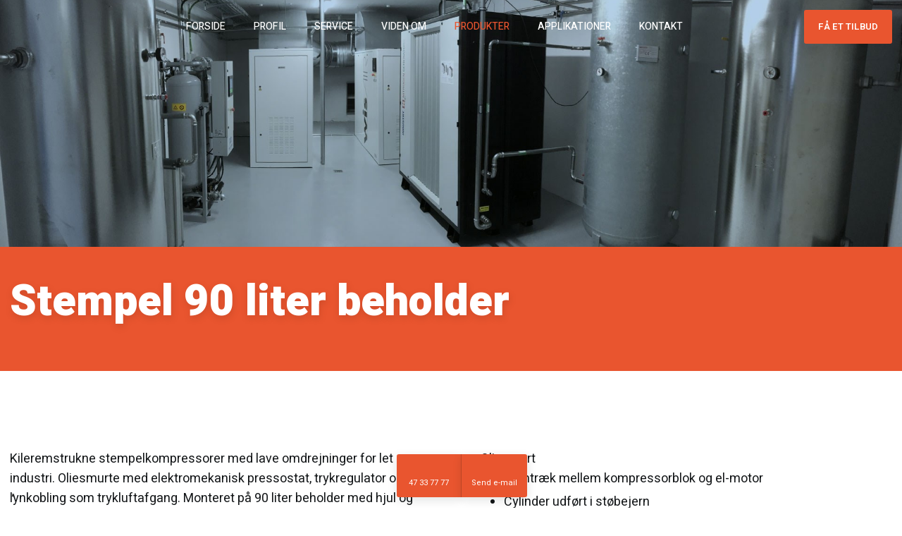

--- FILE ---
content_type: text/html; charset=utf-8
request_url: https://www.google.com/recaptcha/api2/anchor?ar=1&k=6LdH5ZYpAAAAAHTaTlco0w8XFr8vANrX1rFfRFEb&co=aHR0cHM6Ly90b3BwdHJ5a2x1ZnQuZGs6NDQz&hl=da&v=7gg7H51Q-naNfhmCP3_R47ho&size=invisible&anchor-ms=20000&execute-ms=30000&cb=16ilnkurub75
body_size: 48443
content:
<!DOCTYPE HTML><html dir="ltr" lang="da"><head><meta http-equiv="Content-Type" content="text/html; charset=UTF-8">
<meta http-equiv="X-UA-Compatible" content="IE=edge">
<title>reCAPTCHA</title>
<style type="text/css">
/* cyrillic-ext */
@font-face {
  font-family: 'Roboto';
  font-style: normal;
  font-weight: 400;
  font-stretch: 100%;
  src: url(//fonts.gstatic.com/s/roboto/v48/KFO7CnqEu92Fr1ME7kSn66aGLdTylUAMa3GUBHMdazTgWw.woff2) format('woff2');
  unicode-range: U+0460-052F, U+1C80-1C8A, U+20B4, U+2DE0-2DFF, U+A640-A69F, U+FE2E-FE2F;
}
/* cyrillic */
@font-face {
  font-family: 'Roboto';
  font-style: normal;
  font-weight: 400;
  font-stretch: 100%;
  src: url(//fonts.gstatic.com/s/roboto/v48/KFO7CnqEu92Fr1ME7kSn66aGLdTylUAMa3iUBHMdazTgWw.woff2) format('woff2');
  unicode-range: U+0301, U+0400-045F, U+0490-0491, U+04B0-04B1, U+2116;
}
/* greek-ext */
@font-face {
  font-family: 'Roboto';
  font-style: normal;
  font-weight: 400;
  font-stretch: 100%;
  src: url(//fonts.gstatic.com/s/roboto/v48/KFO7CnqEu92Fr1ME7kSn66aGLdTylUAMa3CUBHMdazTgWw.woff2) format('woff2');
  unicode-range: U+1F00-1FFF;
}
/* greek */
@font-face {
  font-family: 'Roboto';
  font-style: normal;
  font-weight: 400;
  font-stretch: 100%;
  src: url(//fonts.gstatic.com/s/roboto/v48/KFO7CnqEu92Fr1ME7kSn66aGLdTylUAMa3-UBHMdazTgWw.woff2) format('woff2');
  unicode-range: U+0370-0377, U+037A-037F, U+0384-038A, U+038C, U+038E-03A1, U+03A3-03FF;
}
/* math */
@font-face {
  font-family: 'Roboto';
  font-style: normal;
  font-weight: 400;
  font-stretch: 100%;
  src: url(//fonts.gstatic.com/s/roboto/v48/KFO7CnqEu92Fr1ME7kSn66aGLdTylUAMawCUBHMdazTgWw.woff2) format('woff2');
  unicode-range: U+0302-0303, U+0305, U+0307-0308, U+0310, U+0312, U+0315, U+031A, U+0326-0327, U+032C, U+032F-0330, U+0332-0333, U+0338, U+033A, U+0346, U+034D, U+0391-03A1, U+03A3-03A9, U+03B1-03C9, U+03D1, U+03D5-03D6, U+03F0-03F1, U+03F4-03F5, U+2016-2017, U+2034-2038, U+203C, U+2040, U+2043, U+2047, U+2050, U+2057, U+205F, U+2070-2071, U+2074-208E, U+2090-209C, U+20D0-20DC, U+20E1, U+20E5-20EF, U+2100-2112, U+2114-2115, U+2117-2121, U+2123-214F, U+2190, U+2192, U+2194-21AE, U+21B0-21E5, U+21F1-21F2, U+21F4-2211, U+2213-2214, U+2216-22FF, U+2308-230B, U+2310, U+2319, U+231C-2321, U+2336-237A, U+237C, U+2395, U+239B-23B7, U+23D0, U+23DC-23E1, U+2474-2475, U+25AF, U+25B3, U+25B7, U+25BD, U+25C1, U+25CA, U+25CC, U+25FB, U+266D-266F, U+27C0-27FF, U+2900-2AFF, U+2B0E-2B11, U+2B30-2B4C, U+2BFE, U+3030, U+FF5B, U+FF5D, U+1D400-1D7FF, U+1EE00-1EEFF;
}
/* symbols */
@font-face {
  font-family: 'Roboto';
  font-style: normal;
  font-weight: 400;
  font-stretch: 100%;
  src: url(//fonts.gstatic.com/s/roboto/v48/KFO7CnqEu92Fr1ME7kSn66aGLdTylUAMaxKUBHMdazTgWw.woff2) format('woff2');
  unicode-range: U+0001-000C, U+000E-001F, U+007F-009F, U+20DD-20E0, U+20E2-20E4, U+2150-218F, U+2190, U+2192, U+2194-2199, U+21AF, U+21E6-21F0, U+21F3, U+2218-2219, U+2299, U+22C4-22C6, U+2300-243F, U+2440-244A, U+2460-24FF, U+25A0-27BF, U+2800-28FF, U+2921-2922, U+2981, U+29BF, U+29EB, U+2B00-2BFF, U+4DC0-4DFF, U+FFF9-FFFB, U+10140-1018E, U+10190-1019C, U+101A0, U+101D0-101FD, U+102E0-102FB, U+10E60-10E7E, U+1D2C0-1D2D3, U+1D2E0-1D37F, U+1F000-1F0FF, U+1F100-1F1AD, U+1F1E6-1F1FF, U+1F30D-1F30F, U+1F315, U+1F31C, U+1F31E, U+1F320-1F32C, U+1F336, U+1F378, U+1F37D, U+1F382, U+1F393-1F39F, U+1F3A7-1F3A8, U+1F3AC-1F3AF, U+1F3C2, U+1F3C4-1F3C6, U+1F3CA-1F3CE, U+1F3D4-1F3E0, U+1F3ED, U+1F3F1-1F3F3, U+1F3F5-1F3F7, U+1F408, U+1F415, U+1F41F, U+1F426, U+1F43F, U+1F441-1F442, U+1F444, U+1F446-1F449, U+1F44C-1F44E, U+1F453, U+1F46A, U+1F47D, U+1F4A3, U+1F4B0, U+1F4B3, U+1F4B9, U+1F4BB, U+1F4BF, U+1F4C8-1F4CB, U+1F4D6, U+1F4DA, U+1F4DF, U+1F4E3-1F4E6, U+1F4EA-1F4ED, U+1F4F7, U+1F4F9-1F4FB, U+1F4FD-1F4FE, U+1F503, U+1F507-1F50B, U+1F50D, U+1F512-1F513, U+1F53E-1F54A, U+1F54F-1F5FA, U+1F610, U+1F650-1F67F, U+1F687, U+1F68D, U+1F691, U+1F694, U+1F698, U+1F6AD, U+1F6B2, U+1F6B9-1F6BA, U+1F6BC, U+1F6C6-1F6CF, U+1F6D3-1F6D7, U+1F6E0-1F6EA, U+1F6F0-1F6F3, U+1F6F7-1F6FC, U+1F700-1F7FF, U+1F800-1F80B, U+1F810-1F847, U+1F850-1F859, U+1F860-1F887, U+1F890-1F8AD, U+1F8B0-1F8BB, U+1F8C0-1F8C1, U+1F900-1F90B, U+1F93B, U+1F946, U+1F984, U+1F996, U+1F9E9, U+1FA00-1FA6F, U+1FA70-1FA7C, U+1FA80-1FA89, U+1FA8F-1FAC6, U+1FACE-1FADC, U+1FADF-1FAE9, U+1FAF0-1FAF8, U+1FB00-1FBFF;
}
/* vietnamese */
@font-face {
  font-family: 'Roboto';
  font-style: normal;
  font-weight: 400;
  font-stretch: 100%;
  src: url(//fonts.gstatic.com/s/roboto/v48/KFO7CnqEu92Fr1ME7kSn66aGLdTylUAMa3OUBHMdazTgWw.woff2) format('woff2');
  unicode-range: U+0102-0103, U+0110-0111, U+0128-0129, U+0168-0169, U+01A0-01A1, U+01AF-01B0, U+0300-0301, U+0303-0304, U+0308-0309, U+0323, U+0329, U+1EA0-1EF9, U+20AB;
}
/* latin-ext */
@font-face {
  font-family: 'Roboto';
  font-style: normal;
  font-weight: 400;
  font-stretch: 100%;
  src: url(//fonts.gstatic.com/s/roboto/v48/KFO7CnqEu92Fr1ME7kSn66aGLdTylUAMa3KUBHMdazTgWw.woff2) format('woff2');
  unicode-range: U+0100-02BA, U+02BD-02C5, U+02C7-02CC, U+02CE-02D7, U+02DD-02FF, U+0304, U+0308, U+0329, U+1D00-1DBF, U+1E00-1E9F, U+1EF2-1EFF, U+2020, U+20A0-20AB, U+20AD-20C0, U+2113, U+2C60-2C7F, U+A720-A7FF;
}
/* latin */
@font-face {
  font-family: 'Roboto';
  font-style: normal;
  font-weight: 400;
  font-stretch: 100%;
  src: url(//fonts.gstatic.com/s/roboto/v48/KFO7CnqEu92Fr1ME7kSn66aGLdTylUAMa3yUBHMdazQ.woff2) format('woff2');
  unicode-range: U+0000-00FF, U+0131, U+0152-0153, U+02BB-02BC, U+02C6, U+02DA, U+02DC, U+0304, U+0308, U+0329, U+2000-206F, U+20AC, U+2122, U+2191, U+2193, U+2212, U+2215, U+FEFF, U+FFFD;
}
/* cyrillic-ext */
@font-face {
  font-family: 'Roboto';
  font-style: normal;
  font-weight: 500;
  font-stretch: 100%;
  src: url(//fonts.gstatic.com/s/roboto/v48/KFO7CnqEu92Fr1ME7kSn66aGLdTylUAMa3GUBHMdazTgWw.woff2) format('woff2');
  unicode-range: U+0460-052F, U+1C80-1C8A, U+20B4, U+2DE0-2DFF, U+A640-A69F, U+FE2E-FE2F;
}
/* cyrillic */
@font-face {
  font-family: 'Roboto';
  font-style: normal;
  font-weight: 500;
  font-stretch: 100%;
  src: url(//fonts.gstatic.com/s/roboto/v48/KFO7CnqEu92Fr1ME7kSn66aGLdTylUAMa3iUBHMdazTgWw.woff2) format('woff2');
  unicode-range: U+0301, U+0400-045F, U+0490-0491, U+04B0-04B1, U+2116;
}
/* greek-ext */
@font-face {
  font-family: 'Roboto';
  font-style: normal;
  font-weight: 500;
  font-stretch: 100%;
  src: url(//fonts.gstatic.com/s/roboto/v48/KFO7CnqEu92Fr1ME7kSn66aGLdTylUAMa3CUBHMdazTgWw.woff2) format('woff2');
  unicode-range: U+1F00-1FFF;
}
/* greek */
@font-face {
  font-family: 'Roboto';
  font-style: normal;
  font-weight: 500;
  font-stretch: 100%;
  src: url(//fonts.gstatic.com/s/roboto/v48/KFO7CnqEu92Fr1ME7kSn66aGLdTylUAMa3-UBHMdazTgWw.woff2) format('woff2');
  unicode-range: U+0370-0377, U+037A-037F, U+0384-038A, U+038C, U+038E-03A1, U+03A3-03FF;
}
/* math */
@font-face {
  font-family: 'Roboto';
  font-style: normal;
  font-weight: 500;
  font-stretch: 100%;
  src: url(//fonts.gstatic.com/s/roboto/v48/KFO7CnqEu92Fr1ME7kSn66aGLdTylUAMawCUBHMdazTgWw.woff2) format('woff2');
  unicode-range: U+0302-0303, U+0305, U+0307-0308, U+0310, U+0312, U+0315, U+031A, U+0326-0327, U+032C, U+032F-0330, U+0332-0333, U+0338, U+033A, U+0346, U+034D, U+0391-03A1, U+03A3-03A9, U+03B1-03C9, U+03D1, U+03D5-03D6, U+03F0-03F1, U+03F4-03F5, U+2016-2017, U+2034-2038, U+203C, U+2040, U+2043, U+2047, U+2050, U+2057, U+205F, U+2070-2071, U+2074-208E, U+2090-209C, U+20D0-20DC, U+20E1, U+20E5-20EF, U+2100-2112, U+2114-2115, U+2117-2121, U+2123-214F, U+2190, U+2192, U+2194-21AE, U+21B0-21E5, U+21F1-21F2, U+21F4-2211, U+2213-2214, U+2216-22FF, U+2308-230B, U+2310, U+2319, U+231C-2321, U+2336-237A, U+237C, U+2395, U+239B-23B7, U+23D0, U+23DC-23E1, U+2474-2475, U+25AF, U+25B3, U+25B7, U+25BD, U+25C1, U+25CA, U+25CC, U+25FB, U+266D-266F, U+27C0-27FF, U+2900-2AFF, U+2B0E-2B11, U+2B30-2B4C, U+2BFE, U+3030, U+FF5B, U+FF5D, U+1D400-1D7FF, U+1EE00-1EEFF;
}
/* symbols */
@font-face {
  font-family: 'Roboto';
  font-style: normal;
  font-weight: 500;
  font-stretch: 100%;
  src: url(//fonts.gstatic.com/s/roboto/v48/KFO7CnqEu92Fr1ME7kSn66aGLdTylUAMaxKUBHMdazTgWw.woff2) format('woff2');
  unicode-range: U+0001-000C, U+000E-001F, U+007F-009F, U+20DD-20E0, U+20E2-20E4, U+2150-218F, U+2190, U+2192, U+2194-2199, U+21AF, U+21E6-21F0, U+21F3, U+2218-2219, U+2299, U+22C4-22C6, U+2300-243F, U+2440-244A, U+2460-24FF, U+25A0-27BF, U+2800-28FF, U+2921-2922, U+2981, U+29BF, U+29EB, U+2B00-2BFF, U+4DC0-4DFF, U+FFF9-FFFB, U+10140-1018E, U+10190-1019C, U+101A0, U+101D0-101FD, U+102E0-102FB, U+10E60-10E7E, U+1D2C0-1D2D3, U+1D2E0-1D37F, U+1F000-1F0FF, U+1F100-1F1AD, U+1F1E6-1F1FF, U+1F30D-1F30F, U+1F315, U+1F31C, U+1F31E, U+1F320-1F32C, U+1F336, U+1F378, U+1F37D, U+1F382, U+1F393-1F39F, U+1F3A7-1F3A8, U+1F3AC-1F3AF, U+1F3C2, U+1F3C4-1F3C6, U+1F3CA-1F3CE, U+1F3D4-1F3E0, U+1F3ED, U+1F3F1-1F3F3, U+1F3F5-1F3F7, U+1F408, U+1F415, U+1F41F, U+1F426, U+1F43F, U+1F441-1F442, U+1F444, U+1F446-1F449, U+1F44C-1F44E, U+1F453, U+1F46A, U+1F47D, U+1F4A3, U+1F4B0, U+1F4B3, U+1F4B9, U+1F4BB, U+1F4BF, U+1F4C8-1F4CB, U+1F4D6, U+1F4DA, U+1F4DF, U+1F4E3-1F4E6, U+1F4EA-1F4ED, U+1F4F7, U+1F4F9-1F4FB, U+1F4FD-1F4FE, U+1F503, U+1F507-1F50B, U+1F50D, U+1F512-1F513, U+1F53E-1F54A, U+1F54F-1F5FA, U+1F610, U+1F650-1F67F, U+1F687, U+1F68D, U+1F691, U+1F694, U+1F698, U+1F6AD, U+1F6B2, U+1F6B9-1F6BA, U+1F6BC, U+1F6C6-1F6CF, U+1F6D3-1F6D7, U+1F6E0-1F6EA, U+1F6F0-1F6F3, U+1F6F7-1F6FC, U+1F700-1F7FF, U+1F800-1F80B, U+1F810-1F847, U+1F850-1F859, U+1F860-1F887, U+1F890-1F8AD, U+1F8B0-1F8BB, U+1F8C0-1F8C1, U+1F900-1F90B, U+1F93B, U+1F946, U+1F984, U+1F996, U+1F9E9, U+1FA00-1FA6F, U+1FA70-1FA7C, U+1FA80-1FA89, U+1FA8F-1FAC6, U+1FACE-1FADC, U+1FADF-1FAE9, U+1FAF0-1FAF8, U+1FB00-1FBFF;
}
/* vietnamese */
@font-face {
  font-family: 'Roboto';
  font-style: normal;
  font-weight: 500;
  font-stretch: 100%;
  src: url(//fonts.gstatic.com/s/roboto/v48/KFO7CnqEu92Fr1ME7kSn66aGLdTylUAMa3OUBHMdazTgWw.woff2) format('woff2');
  unicode-range: U+0102-0103, U+0110-0111, U+0128-0129, U+0168-0169, U+01A0-01A1, U+01AF-01B0, U+0300-0301, U+0303-0304, U+0308-0309, U+0323, U+0329, U+1EA0-1EF9, U+20AB;
}
/* latin-ext */
@font-face {
  font-family: 'Roboto';
  font-style: normal;
  font-weight: 500;
  font-stretch: 100%;
  src: url(//fonts.gstatic.com/s/roboto/v48/KFO7CnqEu92Fr1ME7kSn66aGLdTylUAMa3KUBHMdazTgWw.woff2) format('woff2');
  unicode-range: U+0100-02BA, U+02BD-02C5, U+02C7-02CC, U+02CE-02D7, U+02DD-02FF, U+0304, U+0308, U+0329, U+1D00-1DBF, U+1E00-1E9F, U+1EF2-1EFF, U+2020, U+20A0-20AB, U+20AD-20C0, U+2113, U+2C60-2C7F, U+A720-A7FF;
}
/* latin */
@font-face {
  font-family: 'Roboto';
  font-style: normal;
  font-weight: 500;
  font-stretch: 100%;
  src: url(//fonts.gstatic.com/s/roboto/v48/KFO7CnqEu92Fr1ME7kSn66aGLdTylUAMa3yUBHMdazQ.woff2) format('woff2');
  unicode-range: U+0000-00FF, U+0131, U+0152-0153, U+02BB-02BC, U+02C6, U+02DA, U+02DC, U+0304, U+0308, U+0329, U+2000-206F, U+20AC, U+2122, U+2191, U+2193, U+2212, U+2215, U+FEFF, U+FFFD;
}
/* cyrillic-ext */
@font-face {
  font-family: 'Roboto';
  font-style: normal;
  font-weight: 900;
  font-stretch: 100%;
  src: url(//fonts.gstatic.com/s/roboto/v48/KFO7CnqEu92Fr1ME7kSn66aGLdTylUAMa3GUBHMdazTgWw.woff2) format('woff2');
  unicode-range: U+0460-052F, U+1C80-1C8A, U+20B4, U+2DE0-2DFF, U+A640-A69F, U+FE2E-FE2F;
}
/* cyrillic */
@font-face {
  font-family: 'Roboto';
  font-style: normal;
  font-weight: 900;
  font-stretch: 100%;
  src: url(//fonts.gstatic.com/s/roboto/v48/KFO7CnqEu92Fr1ME7kSn66aGLdTylUAMa3iUBHMdazTgWw.woff2) format('woff2');
  unicode-range: U+0301, U+0400-045F, U+0490-0491, U+04B0-04B1, U+2116;
}
/* greek-ext */
@font-face {
  font-family: 'Roboto';
  font-style: normal;
  font-weight: 900;
  font-stretch: 100%;
  src: url(//fonts.gstatic.com/s/roboto/v48/KFO7CnqEu92Fr1ME7kSn66aGLdTylUAMa3CUBHMdazTgWw.woff2) format('woff2');
  unicode-range: U+1F00-1FFF;
}
/* greek */
@font-face {
  font-family: 'Roboto';
  font-style: normal;
  font-weight: 900;
  font-stretch: 100%;
  src: url(//fonts.gstatic.com/s/roboto/v48/KFO7CnqEu92Fr1ME7kSn66aGLdTylUAMa3-UBHMdazTgWw.woff2) format('woff2');
  unicode-range: U+0370-0377, U+037A-037F, U+0384-038A, U+038C, U+038E-03A1, U+03A3-03FF;
}
/* math */
@font-face {
  font-family: 'Roboto';
  font-style: normal;
  font-weight: 900;
  font-stretch: 100%;
  src: url(//fonts.gstatic.com/s/roboto/v48/KFO7CnqEu92Fr1ME7kSn66aGLdTylUAMawCUBHMdazTgWw.woff2) format('woff2');
  unicode-range: U+0302-0303, U+0305, U+0307-0308, U+0310, U+0312, U+0315, U+031A, U+0326-0327, U+032C, U+032F-0330, U+0332-0333, U+0338, U+033A, U+0346, U+034D, U+0391-03A1, U+03A3-03A9, U+03B1-03C9, U+03D1, U+03D5-03D6, U+03F0-03F1, U+03F4-03F5, U+2016-2017, U+2034-2038, U+203C, U+2040, U+2043, U+2047, U+2050, U+2057, U+205F, U+2070-2071, U+2074-208E, U+2090-209C, U+20D0-20DC, U+20E1, U+20E5-20EF, U+2100-2112, U+2114-2115, U+2117-2121, U+2123-214F, U+2190, U+2192, U+2194-21AE, U+21B0-21E5, U+21F1-21F2, U+21F4-2211, U+2213-2214, U+2216-22FF, U+2308-230B, U+2310, U+2319, U+231C-2321, U+2336-237A, U+237C, U+2395, U+239B-23B7, U+23D0, U+23DC-23E1, U+2474-2475, U+25AF, U+25B3, U+25B7, U+25BD, U+25C1, U+25CA, U+25CC, U+25FB, U+266D-266F, U+27C0-27FF, U+2900-2AFF, U+2B0E-2B11, U+2B30-2B4C, U+2BFE, U+3030, U+FF5B, U+FF5D, U+1D400-1D7FF, U+1EE00-1EEFF;
}
/* symbols */
@font-face {
  font-family: 'Roboto';
  font-style: normal;
  font-weight: 900;
  font-stretch: 100%;
  src: url(//fonts.gstatic.com/s/roboto/v48/KFO7CnqEu92Fr1ME7kSn66aGLdTylUAMaxKUBHMdazTgWw.woff2) format('woff2');
  unicode-range: U+0001-000C, U+000E-001F, U+007F-009F, U+20DD-20E0, U+20E2-20E4, U+2150-218F, U+2190, U+2192, U+2194-2199, U+21AF, U+21E6-21F0, U+21F3, U+2218-2219, U+2299, U+22C4-22C6, U+2300-243F, U+2440-244A, U+2460-24FF, U+25A0-27BF, U+2800-28FF, U+2921-2922, U+2981, U+29BF, U+29EB, U+2B00-2BFF, U+4DC0-4DFF, U+FFF9-FFFB, U+10140-1018E, U+10190-1019C, U+101A0, U+101D0-101FD, U+102E0-102FB, U+10E60-10E7E, U+1D2C0-1D2D3, U+1D2E0-1D37F, U+1F000-1F0FF, U+1F100-1F1AD, U+1F1E6-1F1FF, U+1F30D-1F30F, U+1F315, U+1F31C, U+1F31E, U+1F320-1F32C, U+1F336, U+1F378, U+1F37D, U+1F382, U+1F393-1F39F, U+1F3A7-1F3A8, U+1F3AC-1F3AF, U+1F3C2, U+1F3C4-1F3C6, U+1F3CA-1F3CE, U+1F3D4-1F3E0, U+1F3ED, U+1F3F1-1F3F3, U+1F3F5-1F3F7, U+1F408, U+1F415, U+1F41F, U+1F426, U+1F43F, U+1F441-1F442, U+1F444, U+1F446-1F449, U+1F44C-1F44E, U+1F453, U+1F46A, U+1F47D, U+1F4A3, U+1F4B0, U+1F4B3, U+1F4B9, U+1F4BB, U+1F4BF, U+1F4C8-1F4CB, U+1F4D6, U+1F4DA, U+1F4DF, U+1F4E3-1F4E6, U+1F4EA-1F4ED, U+1F4F7, U+1F4F9-1F4FB, U+1F4FD-1F4FE, U+1F503, U+1F507-1F50B, U+1F50D, U+1F512-1F513, U+1F53E-1F54A, U+1F54F-1F5FA, U+1F610, U+1F650-1F67F, U+1F687, U+1F68D, U+1F691, U+1F694, U+1F698, U+1F6AD, U+1F6B2, U+1F6B9-1F6BA, U+1F6BC, U+1F6C6-1F6CF, U+1F6D3-1F6D7, U+1F6E0-1F6EA, U+1F6F0-1F6F3, U+1F6F7-1F6FC, U+1F700-1F7FF, U+1F800-1F80B, U+1F810-1F847, U+1F850-1F859, U+1F860-1F887, U+1F890-1F8AD, U+1F8B0-1F8BB, U+1F8C0-1F8C1, U+1F900-1F90B, U+1F93B, U+1F946, U+1F984, U+1F996, U+1F9E9, U+1FA00-1FA6F, U+1FA70-1FA7C, U+1FA80-1FA89, U+1FA8F-1FAC6, U+1FACE-1FADC, U+1FADF-1FAE9, U+1FAF0-1FAF8, U+1FB00-1FBFF;
}
/* vietnamese */
@font-face {
  font-family: 'Roboto';
  font-style: normal;
  font-weight: 900;
  font-stretch: 100%;
  src: url(//fonts.gstatic.com/s/roboto/v48/KFO7CnqEu92Fr1ME7kSn66aGLdTylUAMa3OUBHMdazTgWw.woff2) format('woff2');
  unicode-range: U+0102-0103, U+0110-0111, U+0128-0129, U+0168-0169, U+01A0-01A1, U+01AF-01B0, U+0300-0301, U+0303-0304, U+0308-0309, U+0323, U+0329, U+1EA0-1EF9, U+20AB;
}
/* latin-ext */
@font-face {
  font-family: 'Roboto';
  font-style: normal;
  font-weight: 900;
  font-stretch: 100%;
  src: url(//fonts.gstatic.com/s/roboto/v48/KFO7CnqEu92Fr1ME7kSn66aGLdTylUAMa3KUBHMdazTgWw.woff2) format('woff2');
  unicode-range: U+0100-02BA, U+02BD-02C5, U+02C7-02CC, U+02CE-02D7, U+02DD-02FF, U+0304, U+0308, U+0329, U+1D00-1DBF, U+1E00-1E9F, U+1EF2-1EFF, U+2020, U+20A0-20AB, U+20AD-20C0, U+2113, U+2C60-2C7F, U+A720-A7FF;
}
/* latin */
@font-face {
  font-family: 'Roboto';
  font-style: normal;
  font-weight: 900;
  font-stretch: 100%;
  src: url(//fonts.gstatic.com/s/roboto/v48/KFO7CnqEu92Fr1ME7kSn66aGLdTylUAMa3yUBHMdazQ.woff2) format('woff2');
  unicode-range: U+0000-00FF, U+0131, U+0152-0153, U+02BB-02BC, U+02C6, U+02DA, U+02DC, U+0304, U+0308, U+0329, U+2000-206F, U+20AC, U+2122, U+2191, U+2193, U+2212, U+2215, U+FEFF, U+FFFD;
}

</style>
<link rel="stylesheet" type="text/css" href="https://www.gstatic.com/recaptcha/releases/7gg7H51Q-naNfhmCP3_R47ho/styles__ltr.css">
<script nonce="5lKFV2nIEUS5j0IzuNO6eg" type="text/javascript">window['__recaptcha_api'] = 'https://www.google.com/recaptcha/api2/';</script>
<script type="text/javascript" src="https://www.gstatic.com/recaptcha/releases/7gg7H51Q-naNfhmCP3_R47ho/recaptcha__da.js" nonce="5lKFV2nIEUS5j0IzuNO6eg">
      
    </script></head>
<body><div id="rc-anchor-alert" class="rc-anchor-alert"></div>
<input type="hidden" id="recaptcha-token" value="[base64]">
<script type="text/javascript" nonce="5lKFV2nIEUS5j0IzuNO6eg">
      recaptcha.anchor.Main.init("[\x22ainput\x22,[\x22bgdata\x22,\x22\x22,\[base64]/[base64]/[base64]/[base64]/[base64]/[base64]/[base64]/[base64]/[base64]/[base64]\\u003d\x22,\[base64]\x22,\x22J8K3HDcrY3szBh0xwrDCkFLDqg/CvMOMw6Evwpgmw6zDisKLw61sRMO3wqvDu8OEIzTCnmbDncKlwqA8wp0kw4Q/LGTCtWBxw6cOfynCosOpEsOLSHnCulkiIMOawqUrdW8KN8ODw4bCvjUvwobDqMKsw4vDjMO2DRtWWMKowrzCssOXZD/Cg8Ovw6nChCfCh8OYwqHCtsKnwohVPhPChsKGUcODUCLCq8KnwrPClj8hwonDl1wfwoDCswwOwq/CoMKlwqdMw6QVwpXDo8KdSsOswqfDqidWw6sqwr9Ew5LDqcKtw6sHw7JjMcOgJCzDnmXDosOow50Rw7gQw50ow4offCxFA8KLMsKbwpUiIF7DpxPDs8OVQ0wPEsK+Ilxmw4sQw6vDicOqw4XCqcK0BMKATsOKX0HDh8K2J8KUw4jCncOSDsOfwqXCl1TDk2/[base64]/DjcKsdnU+RQfCtMOYdcKow4/Dtk3DmHnDpcOfwrrCpz9YCMKzwqfCggLCoHfCqsKPwpjDmsOKTXNrMErDskUbUBVEI8OUworCq3hGU1ZzchvCvcKcQsO5fMOWOMKmP8OjwrtqKgXDq8OeHVTDh8Kvw5gCFsOFw5d4woHCjHdKwpTDqlU4OcOEbsOdccOKWlfCglXDpytnwoXDuR/CqnUyFWfDgcK2OcO4YS/[base64]/[base64]/[base64]/Dk8KqasOlBFl6B3sBwoAuUTpUV8OrPcK0wqXCnsKtw7xWVsORXMOjMSxnd8K/w7jDlAbDoWHCj0bCs3hQCcKBJsOTw59pw64pwqk1BybCmcKAVgjDh8KIe8Khw55Xw5tiBMKVw77CscOSwpTDmz7Dl8KAw67CosKrVmnCrysEbMKUw4rDgcOqw4MoAQI/fDnDqBZIwrXCoXp8w7vClMOnw5TCrMOmwobDv3HDnMOTw5LDhkPCmHDCgMKpDiRqwo1IZ1HCjMOhw6PCm1/DqXvDtMOPLyZ7wo8uw40bTCglYVQPVwdxIMKDO8OBJsKPwoTCnS/[base64]/[base64]/[base64]/DmlPDlcOecFHCncOzYsKwwqXDmMONw6/[base64]/[base64]/OXHDncOQw44HNHQLw7PDjW8sWMOuV8OdwqXCrAPCjcO8e8OowonCmid6HhfCtS7DisKnwo9wwojCisOGwrzDkH7DtsOGw4fDszoswr/CnCHCkcKRJCceWkXDr8O+JQLDrMKow6Q1w6/[base64]/Cpn3CuyxBw7vDjgooDVzCsVl2wrLCmHDDrGXDsMKIXzULw7TCol3Dh1XDkcO3w6zCkMKcwql1wrtWRhnCtj8+w6PCgMKrV8OTwqvCsMK3wpkdAMOGPcK/wqhCwpoIVBt3YxfDnsKZw6bDvR/CvFnDuFXDiEEhUGxEaAbClsKAaloDw5rCoMK5wphNK8OvwpxMRjfCuUgtw5PCmMKRw7/Dv3ISYxfCrFJ6wqtQGMOCwpzCqCzDkcOUw7YawroNw6piw5IGw6rDkcOzw6PCg8ORA8K4w4VtwpXCpzocaMKgCMKtw7fCt8Kow4PDv8OWbcK/w5rDvAtMwrdJwq1/QArDi2TDkjZiWBdVw5N9IsKkAMKCw5UVLsKxOsKIVy4fw5jCl8Kpw6HDlHXDvBnDuXB/w4oNwoMWwprDkjMhwqHDhQg1KsOGwo1EwrPCg8Klw64KwqgzJcKufkrDoURQI8KmdScowqjCoMOhf8OwInkzw5lpZMKODMK1w7BNw5zCq8OFXjsFwrQawr/Cr1PCqcOUL8K6AH3Dk8KmwrR+wrw0w5fDulzDp1tyw6s5KS/DrCQCPMOrwrHDo3gBw6nDlMOzWl0ww4nCv8O6w6PDlMOqSRtgwr8KwprCgS0nQDnDtjHCn8OAwoTCnBllI8KsIcOuwqrDkTHClkDCocK2LHlYw5FcJDDCmMOhd8K+w4LDrX/DpcKWw6wJaWdIw7rCpcODwrEMw7vDvlTDhivCh0g2w7XDisKTw5DDk8K5wrTCpykKw7w/esOEMWrCuSHDiUkFwqJzDVMnIsKEwrlJPFU+JVDCpQXDhsKIBMKacE7CoDAVw7tZw7PCu2ETw58cSRHChsKEwocmw7nCrcOKU14RwqbDtcKYw6x0JsO+wqRSw4/Cu8OZwqopw7Jsw7DCvMOPfTnDhDPCjcOARFR1w4FHMjfCqMK6McKsw6R7w5Jzw4HDusK1w65nwojCjsOpw6/Cqm12SgvCnMOKwrrDq05Qw5d3wqXCj2VRwp3ChH/[base64]/Dhm5yEMOwQsOOw5DClCPCiMKOcsOhIl7Ci8KFIMKAwpMUXTkAeMKdOMORw5XCucK3wrVUdsKvbMOLw5dJwqTDqcK/GgjDrS48woRBKHBXw47DlyHCo8OtRFlkwqUnEErDp8OLwqPCicOTwoDCmcKvwoDDqjQPwqzCpS7CpMKWwqFFShfDsMKZwr/[base64]/w7kfw4/Cs8OcwpUwwqvDhjsPwpLChAHCgxPCvMKbwqkRwp3CtsOBwqkdw6DDkMODw4bDhsO1UsOGEFjDqlYJwoDCmcK4wq1RwqTDi8OHw6A9EBTDr8Oow48vwoN4wqzCnCNHwqM0wp/DlWZZw4ZbYWXCncOXw6AWby8+wpfCisKnSwtTb8Kmw4kjwpVKVAJCcMOiwqgGGGVuWRIRwrxdfsOZw6NJw4ILw53CsMKOwp51OcOxeEzDscOCw5PCqsKJw4RpIMObecOhw6TCshF0BcKgw7zDlsOawoVGwq7DvCYyVMKwe1EjPsOrw6UbPMOOWcOiBHXCnEljZMKtUG/Ch8OtASHDt8KYw7vDpcOXJ8OgwoPClFzDnsOJwqbDiiHDpmTCqMO2LsKnw4YkVT1uwq8PJRc8w7nCh8K0w7jCjcKFw4/Dm8Kaw7xiYMOiwpjCusO7w5hnEhvDmGJrF10nw5o9w45dwqTCllbDvjlFEQzDicKZUlTChyrDq8K1TEXCq8KGwq/CicKDLmBwHCFQJMK0wpEEIjXDm3p9w4vCm0xWw5ZywoPDhMOyecKkw5DDgsKwDlXDmsOhQ8K6wqt8wrTDtcOXFSPDp2Ubw4vDi2FeFsKJRxplw4zCpsKrw7fCicKRX0fCiCF4CcOrDsOpbMKcw6c/HXfCr8KPw5/[base64]/DgcO+ShgUwo5rWcOSHcK4w7LCvkMbGsKbwqJGGigCJsOZw6XDk3XDncKVw7jDusKrwqzCk8O/BsOGXHdbImjDu8Kkw6YoFsOvw6vDj03Ch8OGw5jCtMKAwrHDsMKxw7XDs8KFwr4Yw4l2wq7CksKZSkfDs8KYIy95w5cqHDgKw4nCkWTDiXrDq8OBw6ELaEDDrQRmw5/Ck1zDmsKlNMKYWsKxaCfCnMKHVFfDiFAqUsKKXcOjw45lw7VYPAF8wo1Dw58dUsOkM8O4wpVePsOww57CuMKPCCV4w5hPw4PDrzd5w7rDvcKASS3DjMK+w6MmecOVMcKhw4nDpcOrAMOUZTlSwok2esKQI8KSw4rChlk4wpY2KyZswo3DlsK0KcOSwrcAw6LDicO9w5/ChSBEKsKXQMOjAkfDo33CnsKQwrjDhcKVwo3DkcOeKltuwppzQgFUZMOKJyDDn8OkfcKWYMK9wqLCtHLDjyoIwrhDwplgwojDtDpnPsOTw7fDuFFLwqNAMMKww6vClMOEw4t/[base64]/[base64]/YcOjwrJ4w6VTw7BSwr1NeBHDtSnCgxHDsVp6wpDDisK5RcOQw5DDncKXwrTDo8KVwpvDicKtw4HDq8OgMVZUaW5ZwrzCjRA9K8KLBMOTMsOAwqYQwqjCvgJWwoc3wq4PwrtFYTQLw5UDUWopK8KaIcOYI0UvwqXDjMOew7HDjjITdsOocgbCtsOWMcKTR17CnsO/w5khFMOhEMKLw7QxMMOLU8OswrI7w51gw63Di8K5wp7DiDHDt8Kvwo56AsKxY8Kbb8KpEFfDg8OwExNsSlQPw7E9wp/Do8OQwrwQw4HClxIKw7XCpMOfwo/DqcOtwr7CmcKeHsKCEMKVdGE/[base64]/CucKuHQDCtsK0fF4Yw4MZw4HDskTDnEDDq8K0w7I+CU/[base64]/Cj8K4wot9wp/CrcODA8OeDcKgKXDDmsK8IsOrNcOMw7xdYArChcOkOsOXDsKQwoJOKCtSwrbDsxMHBMORw7/DhsOBw4low43DhSpmPxVlF8KMHcK0w58Iw45RZcKxbVVRwoTCnXbDjlvCh8K6w6XCucKcwoQfw7hMDMOfw6rCpMK5CEXCjmtTwqHCqQxWw4VvDcOEesKQdQ8RwrYtIMOnwrDCscO+PsO/JsO7wqRFbxnCk8KdI8KNTcKrIkUjwopGwqkgQMO5wqbDtsOnwqQgC8KcaxZfw4sMw4PCsUrCr8OAw7ppw6DDocKTBsOhB8KqVh9Iwp1UNQrDrMKqAxhDw53DpcKNYMOQf0/CsXHDviQJRMO1E8OdYsK9LMO7RMKSYsKiw5zDkRjDilvChcKub1jDvl/CncKuIsKAwqPDrcKFw6Q/wrbDvkYAOmDDqsK9w7PDtwzDuMKBwrkkLMOBLsOjecKGw6ZKwpnDq3PDnnbClV/DoAPDqjvDuMKgwqxRwr7CtcOvwr9FwpJlwrx1wrpWw7fCn8KJVknDkzjCnn3CmMOyY8K6HcKiBMOcNMKCAcKGL1x8QAfChcKjDMOWwqYPKTkYA8Ouw7kcIsOsGcO3E8K4wqbDpsOfwrkVT8OCOR/CqxrDmEHCv2DCumpIwo8MZEcAScKEwonDqXnChgwiw6HCkW3Ds8OETsKfwqVXwoDDpMKRwqgbwqvClMK4w6Fow5VowrvDkcOfw4fChCPDmAzCnsOzcibDj8KuCsOpwo3CmVbDjcOYw7x4WcKZw4UaJcO8c8KFwqgYJsKOw6rDjcOdWjLCvn/DlHAJwoELeG5mFDrDtkTCvcOuDiZsw4E0wr0vw63DqcKYw58KQsKkw4lqwqARwrfDognDn3/[base64]/Dr1LCv3tAK8KCDcOfw5TCqgvDqcKPN8OwMHnCscOzFE0JRB3DmTTClMODwrbDmgLDlVw9w4FSZgV4VgNKScKaw7LDvBnCgGbDrMO+wrFrw519wptdQMKHd8K1w60lIWILXEPCp2c1SMKJwr8GwqrCvsO/X8KSwpnDhMOQwozClcOQBcKHwqhjDMOHwprCl8OYwrDDssOFw4wBC8KcUsOHw5bDl8Kzw4dYwrTDtMOsQxgMBxh+w4ZBSHAxw70Ew5EoHnPDmMKPw7xuwqt9SC7CrMKATQvDnBcKwqjDmcO/eDXCpwYWwrTDt8KFw5nDjcKQwr88woNfMlsXNcOew5vDpTLCv1dXUQfDucOyWMO+wp/Dl8Oqw4jCnsKaw67CuVdBwp16AcK1bMO8w7rCniQ1wo8tQMKEIsOcw43DpMO1wphBH8KowolRCcKxaBV0w6PCtcKnwq3DmA0fa1Voa8KKwp3DuR5+w6UCX8OCwr5xZMKBw7vDokETwo8MwrVmwoAhw4zCoUHClMKiAwTCoWPDr8O0Pn/CiMKsTybCosOuWUAtw5DCtFrDrMOQUMKFbB/CpsKPw6rDsMKewqDCpFsEaEVSWMKcHXFSw79Bf8OBwoFPCXhpw6/Cph8VeDoqw5fCm8O/[base64]/w7USPx8kw4vDm8Ogw6nDpcKdRF3DnWTCksOdPAM2NEbDh8KAOsOXUQpzHwQwJEHDk8O7I1dSJ29wwqTDhiLDh8KFw4hmw5bCkkEcwpU/wo9UdyvDtsKlL8OFwr7DnMKsdsOhXcOAIxZqHS54AhgLwqnDvEbCv0cnOAHCp8KTP2TDm8K/[base64]/DlcO+wr3DsMKzw73DrsKDwrPCknDCj8OTw4tKOzdPwp7DpMOTw7TDnS18FXfCpmRgS8KxasOCw7XDmMKLwodTwr9qK8O0d2nCthbDqELCq8KhOsOkw506L8K2SsO5w6XCqsO3GcORXcKnw7bCphpsD8K1MDHCtkrCrmTDsGoRw74pK2/DucK8wq7DosKOIsKKHcKxZ8KJQsKeEGV/w6IGXQgBwqHCpMODDx3Do8KCKsOQwo0AwpcEd8Ozw6fDgcKXJcO1GADClsK7DBQJZ3LCpkowwqwFw73DisKveMOHRMKRwotxwrAoX0gUHQrDusK5wr3DtcK/aRhHTsO3KCMow7llQih3NcOhesOlGFTCthLCgg9cwpPCtzbDgF3Drj1+w4cLSXc6A8K6FsKOKS9/AgVYEMOHwqzDjDnDrMO3w4nDmVLCgsKrwpsQBXrCvsKcJMKqWkRaw7tbwo/CscKqwoDDscKww5B1fMO2w6RHXcOQOHpHNnPCpVfCrybDkcKpwo/Ch8KYw5bCpC9AKMOzZQXDjcKPwqRRE3nDn0fDkw3DusKywqbDmcOywrRFFU/DthPCiFlBJsO7wqHDtAnCkHvDtUFrEsOiwpo/MyomKMK1wpMCw4DDs8O+w5dQw6XDijsBwojCmj7ChcO1wrh6a2TCsw3DgiXCnRjDucKlwq1Jwp7Dk2V3IcK1KS/CihZVPyPCtAvDlcOnw7/DvMOhwp7Dpk3CsHYNRcKiwrPDlMOGWMKUwqB1w4jDn8OGwrFtwqFJw4hsAMKiwpNlVsKEwp88woJAXcKFw4Izw5zDul1ywoPDmcKNKFDCqAR6cTLCoMOoM8KMwoPDrsO2w5Q6KUnDlsOuwpjCmcKec8KVP3rCii5pw5tKwo/CrMKvwpXDp8KDV8Kfwr0swpg5w5XCpsO4XRl2Qk8GwoB4wr4rwpfCi8K6wo/DpyzDqEnDl8K3GlzCsMKOdMKWfcKCHMOlVB/DnsORwpVlwpnCh2kzFzzCq8KPw5wud8KFPhbClRTDiyICwqF4ETZRwodpRMKTFCbCqRHCpsK7w5I3wpFlw5/[base64]/Di8OLZ18jw5LCuEnCt8O5AiLDpcOaYcOpwrvCpmfCtMOfDsKsHkvDgSlswpPDjMOSS8OeworDqcOsw6fCqQATw4vCtCMtwpd7woVxwoDCiMObLVjDr3oiYwMRfGZLbsO/[base64]/w50QcMOKG8OxKMKKTsORX8OBTsKXIsKewpJDwqsWwps6woB2VMK7Q0TCrMKyTzEfZRtzGsO3VcO1B8KNwqkXS2DCn1rCjHHDocOUw4VWSTbDiMKFwrfCrcOBwrTCssOVw7FkXcKTYRsIwo3CjsO3RgzCklRYccK0CWPDpMOVwqZJEcOhwoVLw4fCnsOZMBg/[base64]/GMOcw5PClMOBw6jDncKjwobCgUtdwq58CsKAw7cxwplRwoPCugrDrsOfbyDCrcOUSHHDgsOqaH1lUsOFScKrw5LCscOow7bDq3ETM3XDsMKiwrhswpLDpkLCtMKaw4/Co8ODwqMdw5DDm8K+ZwvDlgBULT7Dvy1Ew7ZcOErDpBDCrcKtR2HDtMKcwpE0LyMGNMOYNMKPw5jDlsKQw7LCv2wYRGLCgMOiDcKtwqN1RX7CqcK0wrTDsx8eRjDDjsOaRMKtwpDCjH5IwrUfwqLClMOfZcOrw7jChkTCjw4Pw6/Dnj9NwpXDncOgwpDCpcKPbsO4wrfChUzCrmrCgU56w4PDi3fCs8KSBVUzQcOYw7zDpzpvFQfDmMOsPMK6wq/[base64]/DvjjDu2/CtS9nFm8DFz7Do8OLAQYjw5LCoF/CpzzCqsKiw5/DucO3QG7CgVbCkTE2EW3ChXDDhx7ChMOySgnDkcKswrnDsCFNw4Qbw4LCghLCh8KiA8Ouw5rDnsOHwq3CuSExwrnDli00wofCisOWwqnChEV/wrPCq1PCmsKINMK4wr3CoVQXwoR6eCDCs8KGwrokwpdcWU1Sw4/DiWNdw6dgwofDg1UoIQpswqYawrXCiyAzw5lcwrTDqAnDm8KDJMKyw4HDgcK8YcO3w6tQesKhwrgiwqUaw7rDn8OaBGgZwrDCm8ODwok0w6zCpA3DvMKXDjrCnBlrwrTDlMKsw6tlw4VyOcKvXz8qJUp+esKcGsK/w65QbjzDpMONWCnDocKywozCrsKkw7URT8KgM8OyD8O/d3c6w4Z1Hy/CtsKaw50Dw4c5aABPw73DphTDgcOcw753wrZvT8OCC8K5wp83w7QwwrzDmBTDp8KlPTt3wrbDrxfCj1HCiETDlEHDtRPCncOVwqtXKsOGU2VTE8KxScK6MhFVADrCnDPCt8ONw5TCrQ9fwrIzbHU+w4wewq9awr3CtF/[base64]/Dj1/Cg8KvbsOpw5/CqlrCpHM3XcOIMcOIw4LDsA/DmsKAw5jClsKKwpkQPxXCn8OgMl8jT8KPwr0Jw7Qewq/Cu3BowrUjwp/Cj1E2TF1ABzrCrsOAe8OqWAFQw49GNsO0wq4GY8KrwqQdw7/DlWMGR8OZNmJVZcOnYlzDlmnCmcOxNT/[base64]/Z8KNacOuw6ggwp5kM1QVa8Okdy3CrsKfwrrDosKWwr7CgcOpH8KoPcOPbMOtZsORw4p0wp7CjnnCtGEqem3DtMOVeUnDlXEMcj/[base64]/Dm3jCl8Orw6rDqlMyw6TCvGRXw7vDiCLDqQYFIRnDjcOTw7XDt8KAw714w5fDjU7CusK/[base64]/PyFIMsKGT2JFwpIQwpjDijRpWmbCkRDDgMKcJ8KmwpLChkFEPsOowoNUIMKjADnDmHcwMWYXL3rCrsODwobDnMKFwpbDhsOkWsKYRxAbw6PCrXhLwoptUsK8a2rCosK4wozDmMO5w4/DtMOrL8KbGsOuw7fCmjXCu8KXw7RPOmtvwobDpcOJc8OWZcKXH8Kuwq8SE0cBbjlAUWbDsgjDoHvCrMKEwr/CpULDsMOzSMKpV8O9azYowpI4H1EZwqADwqnCgcOawqNxRX7DhMO6wpvCvm7DhcOOwqptSMO+woduJMKGTSbCp09mwqV1GR3DtnnDiwfCsMOoKsK4BG/[base64]/DjcOvCMK8wprCq0bDgsKDX8OEPUjDpUtEw7hTw4BFYcOSwozCgQMdwrtZMxpMwofDiTHDlcKrAMKzw5PDszgiZiPDhiNubUnDh1J9w7IpUMOAwrdvTcKfwogOwpQ/HsOkOMKrw6TDm8KCwpoVOS/DjlnCjEYiR39hw4ESwqnDs8K5w7R3TcOxw4nCii/CqhvDrGvCu8KZwoFEw5bDpMONQcKFdMOTwpp+wqJ5GDDDt8OfwpXDmMKJGUrCvcKnw7PDiDcXw4k9w5Y6wptzN2tvw6fDhsKMcwBzw4ERVxlFDMKhQ8OZwo0cV0PDrcO4elDCsERnKsOxDFLCkMO/LsKSUTBIa2DDlsK3Y1RBw4TCvCXCssOJAgXDhMKJES1yw4VGw4w7w6xbwoBhBMOmclnDscK9Z8OyCTJtwqnDuTHCgsOLw7FRw78FXMOVwrdow6Zow7nDnsOgwpJpCEN8wqrDvsK9ZcK9RCDCpCFEwozCi8KUw5Q+PV1Hwp/Du8Ktew5Nw7LDgcKFXsKrw6/DqkYnXl3DpsOCLMKNw7HCpwTCtMONw6HCjsOGSwYhe8Kdwo53wp/CmMKqw7zCtjjDjMO1w64wc8OVwrZ7HsK6wrJ0IcOxXcKCw5pkbMKyN8OFwonDi2QZw4dCwp8zwopTFMOaw75Zw7wWw4VNwr3Dt8Opw7xFUVPDgcKIwoAnccK3woIxwrU7w6nCmD/CnSVTwoLDg8OMw4hkwqgVdsKib8KAw4HCjRjCn3zDn1vDgcKWbsKsNsKDCcO1A8Okw5MIw5/ChcKhwrXCq8OkwoLCrcOYVCh2w65pNcKtCDfCgMOvUwzCpUoFesKBBsK0VMKvwphDw64LwpxQw5tlAn8hcjDCl0QTwpPDlcK3fSrDpljDo8ODwphgwpzDhkzDh8OuF8OcHhkRJsOlFsKodxHCp3nDjnRoYcKcw57DscKIwpjDpxzDsMK/[base64]/CoTlfwq/[base64]/DusKmT8Kewq03woHCs8OCwrIFwqXCscKDQ8Kbw5Aqb8OKRixCwqTChsKlwqkNOFvDqB3CjCQBJydCw7DDhsO7w5rCtsOpTcOVw5vDiRI/GMK6wrtOwp/CgcKpYgzDvcKRw5bCmHZZw4PCmxYvwr8XD8Kfw4obXMOpE8KcAMOoAsOzwpzDuB3CvsK0WWYXYW3DmsOmEcKEDHRmRQImw6RqwoRXLMONw6E0Si9dPMKPY8OWw7nCuTLCtsKIw6bCrC/DmmrDrMKJBMKtwplzSsOdb8K0Qk3DjcOwwoPCuD5DwoTCk8KlBAbCpMKLwpDCuRrCgcKPa3QBw6FsDsOswqILw77DvT7DjhMfYsOgwoJ/OsKte1PCtT5Sw5nCkcO8JcOSwqLClE3DjcO2KjHCgwXDt8OmDcOuUsO7wonDi8O/[base64]/Cm8Oewqgcwo3Cl0zCqMOWDsOYLGfDrMO/I8KnNcOOw50UwrBCw4UDRkrDu1bCiAbCv8OvKWNyFCrCnFh3w6ogfVnCusKBaF8EaMKMwrNdw6XCtxzCq8Khw7Uow7/ClcOxw4l6H8O+w5F4w4DDuMKtaW7DjGnCjcOmw7c7ZAnCoMOLAyLDo8KdZsKFagpIVsKEw5HDqcKpaA7DnsOIw413Xn/Ct8K2JzvCvcKXbSrDh8ODwoBLwpfDpUzDtxUCw6w+IcKvwoBRwqp1NcOGc1AqQXYmcMOHSXhCKMOgw5xQehTDsHrClAQqUDQXw4vCtcKhTMKZw7drH8K8w7UVewnDi2XCnHMUwpRAw6TCkT3ChcKvw6/DvivCvFbCkzEeL8OHUMKQwrEIdy3DoMKOOsKhwqfCshJzw5bClcK0IjJAwoR8CsKCw4UOw7XDqj3CpFLCmm/CniEFw5kcfDnDtXvCnsKRw4NPKz3DjcKnYz0DwrHDkMKpw53Dsx1rRsKswpF8w7cwPMOODcO1ScKowpwWasO2AMKoaMOMwo7CjMKXbjsUTBJYACNCwpNIwrHDqsKuSsO8ZVXDm8KLQ147CMO9G8KPw4bDrMK3NQdaw73DrT/[base64]/[base64]/Dsm/Cv8KuRm8sw73DmsO9a8OkMsObwrHDjWbCtmgucULCmsOowr/DncKnHWzDssOUwpbCqEJdR3fCksOuJcKkZ0fDisOOJMOtMFrDhsOtEsKQJSPDlMK+LcO/w5w1w792wqvCp8OwN8Kgw4o4w7h/XGnCrsOfQMKAwqTCtMO/[base64]/DoS8Zw79nDcOQwpoGw6DCnnxUw5LCvsKowqlDL8K0woDCsFHDuMKGw4lPBBoQwrDCkcO/wrrCtTkJUGcJLH7ClMKvwrPChMO/wptww4JywpnCnMOtw4sLWlHCgzjDoypvDE3DmcO8YcKFP0wqw5rDqlEtTC3CmcKiwpUISsKqciB/YBtGwo8/wpbDusOIwrTDiCAZwpHCj8OMw7LDqRd2SnJiwp/[base64]/[base64]/wpvDsMKbImPCrC8dwqTDvS7CnUjCpMKrwpkwwobCsEjDiBgCCcOXw7nCksOqJl3Cm8O/wpFNw4/CthvDmsKHdsOAwoLDpMKOwqMhJMKbLsO5w6nDhAXDtcOewqXDuRPDh20dIsODQ8KVBMK0w44Lw7LDtAMVS8Ozw5/Dvgo7TsKVwqLDncOyHMKTw53DvMOKw7BdRFcLwqcjVsOvwpvDihAqwqnDsmvCqzTDlMKfw68xY8KbwrFNFBNpwpLDoko9S3ciAMK6fcO1KTnCkFLDpW56JEMRw4/CiHYPN8KkJ8OQQDTDp0FbCsK3w6N8T8OnwrBFWsKpw7bCimsOWg9hEjkhRMKfw7TDjMKTasKSwoZlw6/CoRLCmQ1Pw7vCkX7CtsK6wpYBwrPDvl3CtkBDwoU/wq7DkAoowpYPwqHCkHPCmS1Wa0JCUABVwo7CicOJBMK6ZCMhYMKkwrHCiMOvwrTDrcOswow1fSjDjzwiw5kIQcOYwrfDqmTDuMKTw58mw57CicKqWB/ClsKPw6/[base64]/Do1odwrvDq8Kzw6MkNCDDknUkwo9ew7zDqCRkccK+bzJgwrtgO8Ouw5IJw4bClVsjwpnDrsOEJRjDmS7DlFlGwoAVH8KCw705wq3DpcOyw4/CrRd2eMKUdcO6aC3CojTCocKQwrp0a8OFw4UJTcOQwohMwoVjA8KTWn7DnUHDrcKSNn5Kw7QwB3PCqBNFw5/Ci8KIZ8ONZ8O2J8OZw4TCh8KJw4R4w6J/XgTDr0J+fEhCw6VTXsKhwoMqwo3DpTciDcOQFDRHcsO/woLDjQFTwp1nBHvDjRbCuCLCrznDvMKwfMKBwq96FRRZwodiw4B3woZHQ1bCuMKCZQ/DjiVrBMKLwrjCtDZEbVvDiT7CmcKAwod8wq88PhxFUcKlwoJFw59kw4JIVwUVQMOOwrVWw6nDq8OzNsKQUwNhaMOSZREnWC7Dk8O1F8OlGMOLecKJw73Cu8ONw6oew5w8w73CjHJ3cEB3wp/Dk8K5wpYUw7w1ckspw47DrljDssO1UVPCgcO7w6jCuS/[base64]/CvMOjw4UWbGN5SifDocKiEwvCq8Khw6jCgMKBw6pAOcKJTC9EVhXCkMKIwotrbmbCusKfw5dYIkA9w4wsERnDnEvCghQZw4jDkzDCuMKKJ8OHw4szw5pRXhweUHZiw6vDsU5Uw6XCuAnCoCprXQPCnMOoTR7ClMOzX8OjwrU1wrzCtW9Owo8aw7Z4w7/[base64]/[base64]/CocKMYcKnw7UYw5MSdkXCrgXDpwRMNTbCrmPDpMK2Ay3DiQdNwpHCuMKSw6rDjTY8w5sSFRDDmnZBw4zCncKRXMOpYCMoDEnCoRbCg8Opwr/DvMOUwpPDucOKw5d3w63CoMOQAQV4wrBDwrzDvVDDqcO5w5RSdcOzw6U+EsOpw65ew71WK2XDrcORG8K1VcKAwqHDvcOuw6ZSfHV9w7TDnmsaRz7CtcOBAz1Xwo/DqcKawqQxW8OLET5MQsKhXcO0w7jCnsOsMMKKwqTDgcKKQ8K2J8OEWyVvw5A0UmMXW8OrfEIqYV/DqMK5wqZTR1B+ZMKfw4bCsnQxCi8DN8Knw5/[base64]/DsMOKScOWesKMw5zCisONZXwxwop7I8KNBcKtw7HCnsKWSTMoEMOXd8OIw5ZVwofDssOsecKpbMKpW2PDnMKEw69SYMKZYCNnHMKbw79OwrZVf8O/MsKJwrUCwrBFw4LDjsKgBnXDkMOtw6ohciPCg8OeIsO/NlnCrUjDscObNHZgMcK2PcOBIB4pIcOeA8OVRMOqJsOaDSokBkBzGsOZHB0eZzvDtk9rw4Z/[base64]/DngTDiXjCocOlwpw/w6/[base64]/Cr8O/fCTDjnjCrT/DhSjCk8OcNMOnHMOqw6TClsKYRzfDt8OkwroVUn7Cl8ObSMKJbcO3ecO2YmzCpQ/DqSXDqzQeDjQaYFYFw7QIw7/CuAzDn8KHS2olOwTDiMKHwqQ6w4ZeXAXCp8Oow4fDnMOfw7vDmxnDucOPw4M7wqPDvMOzw4Q1FH/DrMOXd8K+A8KyVsKCEsKuVcKFL1hHQRLDk0/CssOeEWzCicK/wqvCqcOrw6HCqBvCsyocw4TCoW0sQyvDqCEhwrbDvD/DjDhfIzjDthsmEMO+w45kA1jCqMOWFMOQwqTCksKew6DCuMOlwoo/wotLwo/DqSUuRFYkJsKcw5Mfwohxwo98w7PCucOyR8OZFsOebAF1alxDwq1aJMOwF8OoCcKEw6sFwoQGw4vCnipJaMOaw7LDp8ONwqANw6jCiFjDmcKATsKtEwQtS3/CscOPw6bDvcKfw5rCvzjDnTAywpYYecKfwrXDohHCicKRacOYdBfDpcOnVhRVwq/DtMKiYUzChhA4wo7DmlYmD2p5F0s4wrp8eR14w67CuCAWbjPDnW7DscOnwrxBwq/DlcO6GcOAwpBDwojChy5Ew5zDqFTCkR5bw4dQw7xBbcKIQsOUH8K9w4xkw57ChF1jwpLDi0ZUw70Lw7xFYMOyw50cMsKrLcO3wpNpKsKZB0TCqQLCgMKmw60jDsObwq/[base64]/DqwYBB1oqw5svwqjCk35tSVfCmXrDhcOww6/DvBTCgMOJJ27CnMKjbgnDp8Kjw4ghVsOfw7bCkmHDlMOTFcKiX8O5wprDt0nCv8KQbsO9w7XDsCdBw4tJXMO0worDk256wpwewojCjljDiAAOw4TCsEXDtCwrKMKXFBLCrXVWN8KpE20eJMOeEMOaZgrCiEHDp8O/Q2R+w5RUwpk3PMKlw4/[base64]/[base64]/DkCPCucOpPy/Dn8KUX3NbwpDDm8Kow7scw57CsjDChsKUw496wpjCr8KMb8Kdw50deEAtJUPDmMOvNcKiwqrCllrDqMKmwobDpMKcwpjDijEkDjLCsDnCpm8oNA9LwrQzRsK9BFlMw4bCqRTDpE7CoMK5GcKSwqc/[base64]/[base64]/DkSNMeknDssKbwohOZsK9ZMKfwrUBQsOUw6BsREZCw4HCisKsGQDDusOYwp/DqMKOfRMJw7ZrGwFsLwfDoAdMWEJCwqPDgEokR2FVacOqwqLDv8OawrXDpXtdCS7ClMOPfsKWAsOBw5LCozk1w6Acd1bDhF8nwobCiSEEwrzDtiDCs8OBc8Kcw4ILw59Qwp0+wpN/woFcw53CsT5AD8ONcMOdMCrChGfCrgA/czo5w5g3w4tHwpNtw6ZgwpXCssKHDMOkwoXCowsPw4RvwrjDgyUEwokZw63CncO4QCXCmzISIsORwrE/w4wZw6PCtEDDrMKnw6Y5B0Bhw4Qcw4R5wpcdDmYowpzDpsKcF8OVw6HCtGQowr41VTtqw5TDjsKDw6ZTw5nDuh4Kw5XDqQN/RMOmQsOIw7TCiV5Dw6jDh20KHH3CoD8Rw7g7w7TDpjNewqwVFiDCksOywrzDpSnCkcKawo9bVsKxMsOqWRN4w5XDoS3ClMOsWxhPORQxY3/[base64]/[base64]/[base64]/dSdae2ZqwrRKYnPCmcO5BcKXJzkTw5FEwqExI8Kbc8KIw5HDo8K+wrzDuX8GdcKsNUDDhGpMGSo9wqhvHGgMf8OPKzgeEn0RcD5BUCNsHMO1OVZDwpfDlgnDiMKDw65Tw4/CpTDCu3RbJcK4w6fCtXpFAcK0OEjCi8OPwoxQw7TCmi1XwoLCscOUwrfDpsOMMMKBwrbCnFxxN8Oswp9vwrFfwqx4Lmw6B1c6N8Kqwr/DtMKmEsK0wp3CkkViw47Cj24EwrNbw6Yxw7ohXMK+J8OBwrUyQ8O1wrdaYiFPwoQKCl1Hw5QiL8OEwr/DgU3DoMKqwrrDpm/CjA7Cp8OcV8O1N8KAw5U2woIxMcK5w48rTcKVw6wbw6nDmGLDpk5YMxDDpD1kW8KBwozDh8K/eEfCokBzwpIlw4huwrXCuS4lQlnDrMOLwoojwr7DtMKvw4RqaFB5w5LDvsOtwpvCrsKrwqYSZcKKw5nDrcKlQsO4KMOzURpWE8Ofw4/CiTQTwrvDu1A4w4NZw7zDkApUccKpP8KUXcOnRMOTw5UpIsOwPQvDnMOANcK3w5cofG3DqMK4wqHDjD3DtDIkbnRUO1Ytwp3Dj0DDs1LDlsOhKGbDiCTDsV/[base64]/UX0MR0HDoHwREjLDlEhBHsODwpwTGAkcbTTCuMK1KkpwworDqRDDlsKUw70RFE/[base64]/wrMCVUETw4rDmMKEMMKSwo3DiMOFfcKPHVzCjcOZwpATwqPDs8K7wobDlcK+QsKJIgMiw5A9PcKKbMO5aQAKwrt+LB/Dm2IOcXcDw5XCrcKZw6Viw6XDjcOCB0fCqj/Dv8KAG8OrwpnCtDfCosK4C8OrQ8KLGm56wr06XMOKU8OaC8KbwqnDlXDDhcOCw4AWC8KzIx3Dox9MwrlLFcOHGR8YbMOZwrkASnzCnzXDjXHCtlLCrlBTw7UMw4rDsEDDlywnw7J5w73CnQTDmsOiVUfCp2LCk8Ocwp/DtcKRC2PDgcKnw6cTwqHDpcKlwojDlTlLFTwDw4lEw4woD1PCgRYLw5nCqMOxEC0EAsKCw7vCg3ozwpgmXMO3wrEvSGzCgS/DhcOAFMKLV1URTsKJwrggwrXCmgRzPH4CCxlhwrHCuA82w4IrwpxFJnfDhsOVwp/Csz84fMO0P8K5wrYqHW9cwqw5QsKGP8KVT21pETTDqcOtwoXCvcKFOcOYw5TClCQNwrXDpcKyaMKawpUrwqnDgB0/woXCrMKgYMO8DMOJwrTCisKbRsO1w691wrvDsMKFYWs9wprCkDx1w54DbGFlwpzCqXbCgkzCvsOOJCrDhcOHfnMzSj4twq8gCR4WBMO6XUkMClM/dD1lOsKENcOxEMKJO8K0wqE+E8OAPMOLWVjDiMOVG1HDhBTDuMODKsOeDkMJVcK+YlPCusOud8KmwoVPTcK+bBnCniEvZcKmw63DqAzDgsK8ES0FHEjCnD1Lw4sGS8Kkw7DDgTdswoUBwrrDlSLCv13CvGbDisKlwo1cG8KHAsKbw4J1wpvCpT/[base64]/CocOoEcKYXAXDncOTRcOsfynCt8Khwq51w4zDlMOcw6jDgTLClHLDjsKlGSHDk0XDklB4w5LCjcOrw74FwrvCkcKDHMKCwqLClMKAw6tIc8Kxw63DowDCnGjDgj/DklnDhMKyTMOCwqzCn8OJwp3DocKCw5rDo2zDusOMO8O8LSjCk8K2csKbw4wmXEcLNsKjf8Kgf1E0f3LCn8KTwqPDusKpwp5xw7dfITLDtCTDvkrDucKpwqTDnlMWwqFcWyE9w5DDoijDkBxuHX3DjBtKw53DjQTCocKhwpXDoi3CnsO/w5xjw7QEwp1pwp/Dr8Oow7jCvmBpNyVbVwQ1wprDvsKmwrXCgsKFwqjDk2LCtUovUgEuFsKWASTDjSAkwrDCr8KDHcKcwpF8GsOSwq/CrcKHw5ctw7vDm8Kww4rDu8KmE8KBQD3DnMKJw6jDoWDCvG3Dj8KdwoTDlgJlwrg4w75twq7Dq8OEICZMalzDosK+HXPCl8Kcw5A\\u003d\x22],null,[\x22conf\x22,null,\x226LdH5ZYpAAAAAHTaTlco0w8XFr8vANrX1rFfRFEb\x22,0,null,null,null,1,[21,125,63,73,95,87,41,43,42,83,102,105,109,121],[-1442069,880],0,null,null,null,null,0,null,0,null,700,1,null,0,\[base64]/tzcYADoGZWF6dTZkEg4Iiv2INxgAOgVNZklJNBoZCAMSFR0U8JfjNw7/vqUGGcSdCRmc4owCGQ\\u003d\\u003d\x22,0,0,null,null,1,null,0,0],\x22https://topptrykluft.dk:443\x22,null,[3,1,1],null,null,null,1,3600,[\x22https://www.google.com/intl/da/policies/privacy/\x22,\x22https://www.google.com/intl/da/policies/terms/\x22],\x22q8XX5ebllCC3MrES+fEyrHfY4s+9kw79tXuC4EMC0v0\\u003d\x22,1,0,null,1,1767465086724,0,0,[147,123,25],null,[171,216,104,216,84],\x22RC-U6pr-pqqc4xl1Q\x22,null,null,null,null,null,\x220dAFcWeA7o_rrLrHrdidVUm44g-zBmUmvyAeF6rpX-eXsNKBYssS_cx-CIbQ4VfODQG0LDhgIB9ABYE6pGnctQuKMB_05zXpzZag\x22,1767547886737]");
    </script></body></html>

--- FILE ---
content_type: application/javascript; charset=utf-8
request_url: https://cs.iubenda.com/cookie-solution/confs/js/16462310.js
body_size: -146
content:
_iub.csRC = { consApiKey: 'MLUvf7kJH776UcfciY2MRKe9XZ7AIne9', publicId: '4653d64e-cc2d-4a2e-baba-44e8fe84693d', floatingGroup: false };
_iub.csEnabled = true;
_iub.csPurposes = [4,3,5,1];
_iub.cpUpd = 1715863663;
_iub.csFeatures = {"geolocation_setting":false,"cookie_solution_white_labeling":1,"rejection_recovery":false,"full_customization":true,"multiple_languages":"da","mobile_app_integration":true};
_iub.csT = null;
_iub.googleConsentModeV2 = true;
_iub.totalNumberOfProviders = 4;
